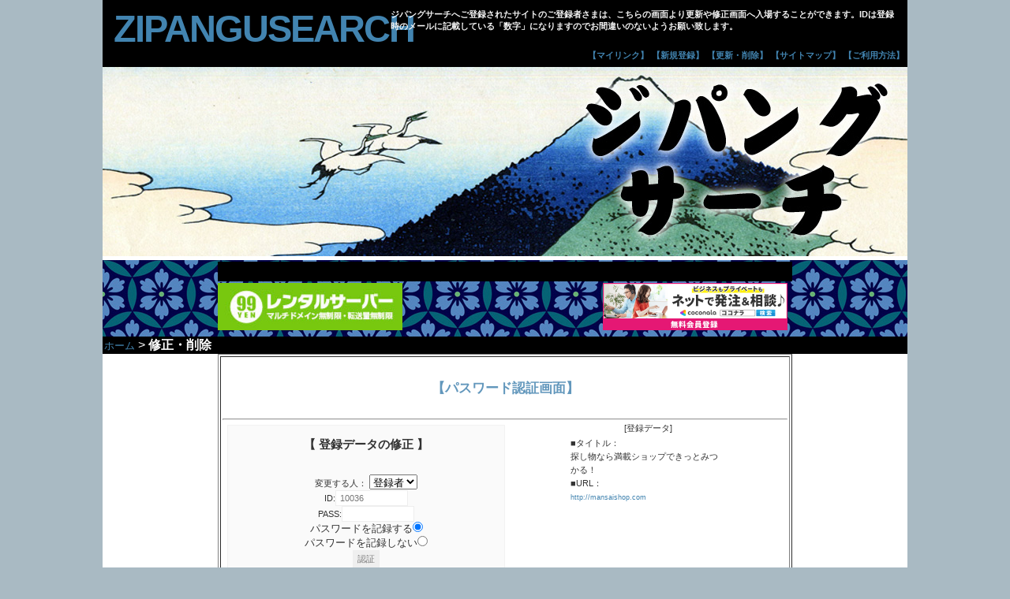

--- FILE ---
content_type: text/html; charset=UTF-8
request_url: https://zipangusearch.com/regist_ys.php?mode=enter&id=10036
body_size: 3137
content:
<!DOCTYPE html PUBLIC "-//W3C//DTD XHTML 1.0 Strict//EN" "http://www.w3.org/TR/xhtml1/DTD/xhtml1-strict.dtd">

<html xmlns="http://www.w3.org/1999/xhtml" xml:lang="ja" lang="ja">
<head>
<meta http-equiv="Content-type" content="text/html; charset=UTF-8">
<meta http-equiv="Pragma" content="no-cache">
<meta http-equiv="Cache-Control" content="no-cache">
<meta http-equiv="Expires" content="86400">
<title>ジパングサーチ・修正と削除</title>
<meta name="keywords" content="ジパング,ジャパン,日本,ショップ,サーチ,zipangu,japan,検索エンジン" />
<meta name="description" content="ジパングサーチにご登録された方はこちらから修正や削除が可能です！" />
<link href="./favicon.ico" type="image/x-icon" rel="icon"/>
<link media="screen" rel="stylesheet" href="css/BrightSide.css" type="text/css">
<link rel="alternate" type="application/rss+xml" title="RSS2.0" href="https://zipangusearch.com/rss/rss.php?mode=new">

</head>
<body>
<div id="tracker" style="position:absolute;visibility:hidden;">
<script type="text/javascript" src="http://www.zipangusearch.com/acs/analyzer/tracker.js"></script>
<noscript><img src="http://www.zipangusearch.com/acs/analyzer/write.php?guid=ON&act=img" width="0" height="0" alt="tracker"></noscript>
</div>
<!-- wrap starts here -->
<!-- div1 -->
<div id="wrap">
	<!-- div2 -->
  <div id="header">				
			
	<h1 id="logo"><a href="http://www.zipangusearch.com/" target="_top">
zipangusearch</a></h1>	
		<h2 id="slogan">ジパングサーチへご登録されたサイトのご登録者さまは、こちらの画面より更新や修正画面へ入場することができます。IDは登録時のメールに記載している「数字」になりますのでお間違いのないようお願い致します。</h2> 
	<!-- Menu Tabs -->
		<ul>
			
            <li><a href="power.php?mode=mylink">【マイリンク】</a><a href="regist_ys.php?mode=new">【新規登録】</a><a href="regist_ys.php?mode=enter">【更新・削除】</a><a href="sitemap.php">【サイトマップ】</a><a href="power.php?mode=help">【ご利用方法】</a>&nbsp;		
		</li></ul>	
													
  </div>	
<!-- /div2 -->
    <!-- content-wrap starts here -->
    <!-- div3 -->
	<div id="content-wrap">
	  <img src="http://zipangusearch.com/img/zipangusearchheader2.jpg" class="header-photo" />      <!-- div4 -->
	<div align="center" class="headad">
    <table width="728" border="0" cellspacing="2" cellpadding="0">
		<tr><td colspan="3" align="center" height="25" valign="top" bgcolor="#000000">
<script async src="//pagead2.googlesyndication.com/pagead/js/adsbygoogle.js"></script>
<!-- zipangu_text_728 -->
<ins class="adsbygoogle"
     style="display:inline-block;width:728px;height:15px"
     data-ad-client="ca-pub-1462145779325257"
     data-ad-slot="9015968423"></ins>
<script>
(adsbygoogle = window.adsbygoogle || []).push({});
</script></td></tr>
  <tr>
    <td><a href="https://px.a8.net/svt/ejp?a8mat=2TKLT7+6W9TKY+MZI+3T14LD" target="_blank" rel="nofollow">
<img border="0" width="234" height="60" alt="" src="https://www22.a8.net/svt/bgt?aid=170602603417&wid=003&eno=01&mid=s00000002979023016000&mc=1"></a>
<img border="0" width="1" height="1" src="https://www10.a8.net/0.gif?a8mat=2TKLT7+6W9TKY+MZI+3T14LD" alt=""></td>
    <td><iframe frameborder="0" allowtransparency="true" height="60" width="234" marginheight="0" scrolling="no" src="http://ad.jp.ap.valuecommerce.com/servlet/htmlbanner?sid=3112536&pid=882644973" marginwidth="0"><script language="javascript" src="http://ad.jp.ap.valuecommerce.com/servlet/jsbanner?sid=3112536&pid=882644973"></script><noscript><a href="http://ck.jp.ap.valuecommerce.com/servlet/referral?sid=3112536&pid=882644973" target="_blank" ><img src="http://ad.jp.ap.valuecommerce.com/servlet/gifbanner?sid=3112536&pid=882644973" height="60" width="234" border="0"></a></noscript></iframe></td>
    <td><a href="https://px.a8.net/svt/ejp?a8mat=2ZTPBI+EJXIO2+2PEO+6C9LD" target="_blank" rel="nofollow">
<img border="0" width="234" height="60" alt="" src="https://www27.a8.net/svt/bgt?aid=181104750880&wid=003&eno=01&mid=s00000012624001065000&mc=1"></a>
</td>
   </tr>
</table>
</div>
<!-- /div4 -->

<!-- /Menu Bar Output -->

<div align="center">
<!-- Navigation Bar Output -->
<table width="100%" class="table_titlebar">
  <tr>
    <td><a href="https://zipangusearch.com/">ホーム</a>&nbsp;&gt;&nbsp;<strong>修正・削除</strong></td>
  </tr>
</table>
<!-- /Navigation Bar Output -->
<table width="728px" border="1">
  <tr>
    <td>
        <table border="0" width="100%" cellpadding="20" align="center">
          <tr>
		    <td>
<br>
<div align="center"><h1>【パスワード認証画面】</h1></div>
<br>
<hr align="center">
<table width="100%" border="0" cellpadding="15" align="center">
  <tr align="center">
    <td valign="top">
<form action="regist_ys.php" method="post">
	<input type="hidden" name="mode" value="mente">
<div align="center"><h2>【&nbsp;登録データの修正&nbsp;】</h2></div><br>
<div align="center">
変更する人：
<select name="changer">
	<option value="" selected>登録者</option>
	<option value="admin">管理人</option>
</select><br>
ID:<input type="text" name="id" value="10036" size="12"><br>
PASS:<input type="password" name="pass" value="" size="12"><br>
<font size="-1">パスワードを記録する</font><input type="radio" name="cookie" value="on" checked><br>
<font size="-1">パスワードを記録しない</font><input type="radio" name="cookie" value="off"><br>
<input type="submit" value="認証">
</div>
</form>
    </td>
    <td valign="top">
[登録データ]<br>
<table width="200"><tr><td>
■タイトル：<br>探し物なら満載ショップできっとみつかる！<br>
■URL：<br><a href="http://mansaishop.com">http://mansaishop.com</a>
</td></tr>
</table>    </td>
  </tr>
</table>
<hr align="center">
<table width="100%" border="0" cellpadding="15" align="center">
  <tr>
    <td align="center">
<form action="regist_ys.php" method="post">
	<input type="hidden" name="mode" value="act_del">
	<input type="hidden" name="del_mode" value="single">
<div align="center"><h2>【&nbsp;登録データの削除&nbsp;】</h2></div><br>
変更する人：
<select name="changer">
	<option value="" selected>登録者</option>
	<option value="admin">管理人</option>
</select><br>
ID:<input type="text" name="id" value="10036" size="12"><br>
PASS:<input type="password" name="pass" value="" size="12"><br>
削除確認チェック→<input type="checkbox" name="del_check" value="on"><br>
<input type="submit" value="削除">
</form>
    </td>
  </tr>
</table>
<hr align="center">
<table width="100%" border="0" cellpadding="15" align="center">
<tr>
    <td align="center">
    <form action="regist_ys.php" method="post">
	<input type="hidden" name="mode" value="act_repass">
	<input type="hidden" name="repass_mode" value="repass">
<div align="center"><h2>【&nbsp;パスワードの再発行&nbsp;】</h2></div>
<br>
ID:<input type="text" name="id" value="10036" size="12"><br>
E-Mail:<input type="text" name="email" value="" size="20"><br>
再発行確認チェック→<input type="checkbox" name="repass_check" value="on"><br>
<input type="submit" value="再発行">
</form>
</td>
  </tr>
</table>
<div align="center">
※新しいパスワードは登録時のメールアドレスに送信されます</div>
<hr align="center">
<br>
<div align="center"><form><input type="button" value="　戻る　" onClick="history.back()"></form></div><br>
          </td>
        </tr>
      </table>
    </td>
  </tr>
</table>
</div>
	</div>
	<br>
 <div  align="center">   
<script async src="//pagead2.googlesyndication.com/pagead/js/adsbygoogle.js"></script>
<!-- zipangu_res1 -->
<ins class="adsbygoogle"
     style="display:block"
     data-ad-client="ca-pub-1462145779325257"
     data-ad-slot="1471956021"
     data-ad-format="auto"></ins>
<script>
(adsbygoogle = window.adsbygoogle || []).push({});
</script>
</div>
    <!-- /div3 -->
    <!-- content-wrap ends here -->	

<!-- footer starts here -->	
<!-- div12 -->
<div id="footer">
	<div class="footer-left">
		<p class="align-left">- <a href="http://yomi.pekori.to/" target="_blank">Yomi-Search</a> - <a href="http://sql.s28.xrea.com/">Yomi-Search(PHP)</a>&nbsp;/&nbsp;<a href="http://yomiphp-mod.sweet82.com/" target="_blank">Yomi-Search(PHP)modified ver1.5.8</a> - <a href="http://www.nkbt.net/yomi/" target="_blank">Yomi-Search(PHP)modified ver1.5.8.n2</a> - <a href="http://www.styleshout.com/" target="_blank">Template</a>&nbsp;/&nbsp;<script type="text/javascript" charset="UTF-8" src="http://zipangusearch.com/mogplusx/w_js.php"></script>
<noscript>
<img src="http://zipangusearch.com/mogplusx/?mode=img&amp;ref=&amp;title=&amp;path=https_P_3A_P_2F_P_2Fzipangusearch.com_P_2Fregist_ys.php_P_3Fmode_P_3Denter_P_26id_P_3D10036&amp;js=2&amp;guid=ON" width="1" height="1"  > 
</noscript>
2014 &copy; ZIPANG SEARCH</p>
      </div>
</div><!-- /div12 -->

<!-- footer ends here -->
	
<!-- wrap ends here -->
</div><!-- /div1 -->

</body>
</html>



--- FILE ---
content_type: text/html; charset=utf-8
request_url: https://www.google.com/recaptcha/api2/aframe
body_size: 269
content:
<!DOCTYPE HTML><html><head><meta http-equiv="content-type" content="text/html; charset=UTF-8"></head><body><script nonce="yyeaBvXcXULQGXHRV9Hp2Q">/** Anti-fraud and anti-abuse applications only. See google.com/recaptcha */ try{var clients={'sodar':'https://pagead2.googlesyndication.com/pagead/sodar?'};window.addEventListener("message",function(a){try{if(a.source===window.parent){var b=JSON.parse(a.data);var c=clients[b['id']];if(c){var d=document.createElement('img');d.src=c+b['params']+'&rc='+(localStorage.getItem("rc::a")?sessionStorage.getItem("rc::b"):"");window.document.body.appendChild(d);sessionStorage.setItem("rc::e",parseInt(sessionStorage.getItem("rc::e")||0)+1);localStorage.setItem("rc::h",'1769092286004');}}}catch(b){}});window.parent.postMessage("_grecaptcha_ready", "*");}catch(b){}</script></body></html>

--- FILE ---
content_type: text/css
request_url: https://zipangusearch.com/css/BrightSide.css
body_size: 3184
content:
/* ---------------------------------------------------

   AUTHOR           :  	Erwin Aligam
   WEBSITE          :  	http://www.styleshout.com/
   TEMPLATE NAME    : 	Bright Side of Life
   TEMPLATE CODE    : 	S-0005
   VERSION          :   1.1
   LAST DATE MOD    :   January 20, 2010

 ----------------------------------------------------- */

/* ---------------------------------------------------
   HTML ELEMENTS
------------------------------------------------------ */

/* top elements */
* { padding: 0; margin: 0; outline: 0; }

body {
	margin: 0;
	padding: 0;
	font-size: 11px;
	line-height:1.6em;
	font-family:'ヒラギノ角ゴ Pro W3', 'Hiragino Kaku Gothic Pro', 'メイリオ', 'Meiryo', 'ＭＳ Ｐゴシック', 'MS PGothic', sans-serif;
	color: #333333; 
	background: #A9BAC3;

}

/* links */
a:link, a:visited {
	color: #4284B0;
	background-color: inherit;
	text-decoration: none;
}
a:hover {
	color: #80c3e5;
	background-color: inherit;
}

/* headers */
h1, h2, h3 {
	font: bold 1em 'Trebuchet MS', Arial, Sans-serif;
	color: #333;	
}
h1 { font-size: 1.5em; color: #6297BC; } 
h2 { font-size: 1.4em; text-transform:uppercase;}
h3 { font-size: 1.3em; }

p, h1, h2, h3 {
	margin: 10px 15px;
}
h1  a:link {
     color: #4284B0;
     text-decoration: underline;
}

ul, ol {
	margin: 10px 30px;
	padding: 0 15px;
	color: #4284B0;
}
ul span, ol span {
	color: #666666; 
}

/* images */

img.float-right {
  margin: 5px 0px 0px 15px;  
}
img.float-left {
  margin: 5px 15px 0px 0px;
}

.banner468{
   margin:2px;
   }
   
 .twsize {
   margin:12px;
}
  
.map {
    padding:0 20px 0 20px;
        line-height:0.6em;
}

.map a:link {
 
    font-size:14px;

}

.map a:hover {
    text-decoration:underline;
    font-size:14px;

    color:#cc0000;
}

.sitemaplist a:link {

    font-size:16px;
    color:#000;

}

.sitemapcate a:link{
    text-decoration:underline;
    font-size:10px;
}

.sitemapcate ul li {
    list-style:disc;
    line-height:0.4em;
}

 .maintext {
 color: #4284B0;
 font-size:11px;
 }
  .maintext a:link {
 color: #4284B0;
 font-size:13px;
 }
img{ border:0; }
#small{ font-size:10pt; color:#ffffff; }
#kanri{ color:#f2f2f2 ; } /* 管理人コメントの色 */
#log{ width:98%; border-style:solid; border-color:#719bad; padding:4px;  }
#log-0{ background-color:#b27ca0; } /* ランキング順位 */
#log-1{ background-color:#FFFFFF;} /* タイトル */
#log-2{ background-color:#ffcc00; font-size: 83%;} /* カテゴリ */
a:link {font-size: 83%; }
#log-3{ background-color:#FFFFFF; font-size: 83%; line-height: 140%; } /* 紹介文 */
#log-4{ background-color:#5b7e91; font-size: 83%; line-height: 140%; } /* 管理人コメント */
#mid-bar{ background-color:#000000; } /* 中段バー */
/* タイトルバー */
.table_titlebar {
	background-color:#000000;
	color:#ffffff;
	font-size:12pt;
}

code {
  margin: 5px 0;
  padding: 10px 10px;
  text-align: left;
  display: block;
  overflow: auto;  
  font: 500 1em/1.5em 'Lucida Console', 'courier new', monospace;
  /* white-space: pre; */
  background: #FAFAFA;
  border: 1px solid #f2f2f2;  
  border-top: 4px solid #2a3f4c; 
  
}

acronym {
  cursor: help;
  border-bottom: 1px solid #777;
}
blockquote {
	margin: 15px;
 	padding: 5px 10px 5px 20px;
  	background: #FAFAFA;
	border: 1px solid #7c97b2; 
	border-top: 4px solid #4284B0;   
	color: #4284B0;
	font: bold 1.2em/1.5em Georgia, 'Bookman Old Style', Serif;
    font-style: italic;
}

/* search form */
form.searchform {
	background: transparent;
	border: none;
	margin: 0; padding: 0;
}
form.searchform input.textbox { 
	margin: 0; 
	width: 120px;
	border: 1px solid #9EC630; 
	background: #FFF;
	color: #333; 
	height: 14px;
	vertical-align: top;
}
form.searchform input.button { 
	margin: 0; 
	padding: 2px 3px; 
	font: bold 12px Arial, Sans-serif; 
	background: #FAFAFA;
	border: 1px solid #f2f2f2;
	color: #777;	
	width: 60px;
	vertical-align: top;
}

/* -------------------------------
	  LAYOUT
---------------------------------- */
#wrap {
	background: #FFF;
	width: 1020px; height: 100%;
	margin: 0 auto;	
	text-align: left;
}
#content-wrap {
	clear: both;
	margin: 0; padding: 0;	
	background: #FFF;
}
.header-photo {
  border: none;
  padding: 0;
}


/* header */
#header {
	position: relative;
	height: 85px;	
	background: #000000;	
}
#header h1#logo {
	position: absolute;
	margin: 0; 
	padding: 0;
	font: bolder 5.1em 'Trebuchet MS', Arial, Sans-serif;
	letter-spacing: -2px;
	text-transform: uppercase;
	top: 10px; 
	left: 10px;	
}
#header h2#slogan {
	position: absolute;	 
	top:1px; left: 350px;
	color: #f5f5f5;
	text-indent: 0px;
	font: bold 11px Tahoma, 'trebuchet MS', Sans-serif; 
	text-transform: none;	
}
#header form.searchform {
	position: absolute;
	top: 0; right: -12px;	
}

.headad {
       background-image:url("http://zipangusearch.com/img/footerbg.jpg");

}

/* main */
#main {
	float: left;
	margin-left: 5px;
	padding: 0;
	width: 610px;	
        background-color: #cedce5;
}

.securitybox {
	background-color: #eee8aa;
	padding: 5px; margin: 10px 15px 0 25px;
	border: 1px solid #f2f2f2;
	font-size: 120%;	
	width:80px;
}

.comments {
	background-color:#b2d8ff;
	border: 1px solid #f2f2f2;
	font-size: 120%;
	padding: 10px;
        margin: 10px 15px 0 20px;
        width:800px;
}

.post-footer .readmore {
	background: url(page.gif) no-repeat left center;
	padding-left: 20px; margin: 0 10px 0 5px;
}

.count {
     font-size: 1.0em;
      }
      
/* 検索フォーム */
.table_searchform {
	background-color: #f8f4e6;
	border-top-width: 1px;
	border-right-width: 1px;
	border-bottom-width: 1px;
	border-left-width: 1px;
	border-top-style: solid;
	border-top-color: #999999;
	border-right-color: #999999;
	border-bottom-color: #999999;
	border-left-color: #999999;
	border-right-style: none;
	border-bottom-style: none;
	border-left-style: none;
	padding: 5px;
	font-size: 12px;
}

/* form elements */
form {
	margin:4px; padding: 4px;
	border: 1px solid #f2f2f2; 
	background-color: #FAFAFA; 
}
label {
	display:block;
	font-weight:bold;
	margin:5px 0;
}
input {
	padding: 3px 5px;
	border:1px solid #eee;
	font: normal 1em Verdana, sans-serif;
	color:#777;
}
textarea {
	width:300px;
	padding: 3px 5px;
	font: normal 1em Verdana, sans-serif;
	border:1px solid #eee;
	height:100px;
	display:block;
	color:#777;
}
input.button { 
	margin: 0; 
	font: bold 1em Arial, Sans-serif; 
	border: 1px solid #CCC;
	background: #FFF; 
	padding: 5px 3px;
	color: #4284B0;	
}

.table_top_category {
	background-color: #EBEBE7;
	padding: 5px;
	border-top-style: none;
	border-right-style: none;
	border-bottom-style: none;
	border-left-style: none;
	font-size: 16px;
	line-height: 120%;
	}
	

.table_other_category {
	background-color: #EBEBE7;
	border-top-width: 1px;
	border-right-width: 1px;
	border-bottom-width: 1px;
	border-left-width: 1px;
	border-top-style: solid;
	border-top-color: #999999;
	border-right-color: #999999;
	border-bottom-color: #999999;
	border-left-color: #999999;
	border-right-style: none;
	border-bottom-style: none;
	border-left-style: none;
	padding: 5px;
	font-size: 14px;
}

.table_other_category2 a:link {
        font-size:11px;
}


.table_other_category2 {
	background-color: #EBEBE7;
	border-top-style: none;
	border-right-style: none;
	border-bottom-style: none;
	border-left-style: none;
	padding: 5px;
	font-size: 12px;
}

.table_sub_category {
	background-color: #888888;
	border-top-width: 1px;
	border-right-width: 1px;
	border-bottom-width: 1px;
	border-left-width: 1px;
	border-top-style: solid;
	border-top-color: #999999;
	border-right-color: #999999;
	border-bottom-color: #999999;
	border-left-color: #999999;
	border-right-style: none;
	border-bottom-style: none;
	border-left-style: none;
	padding: 5px;
	font-size: 14px;
	color:#ffffff;
}

.table_sub_category2 {
	background-color: #EBEBE7;
	border-top-style: none;
	border-right-style: none;
	border-bottom-style: none;
	border-left-style: none;
	padding: 5px;
	font-size: 12px;
}

.table_sub_category2 a:link {
        font-size:13px;
}

.catefont a{
        font-size:11px;
	color:#000;
}

.catefont a:hover{
        font-size:11px;
	color:#cc0000;
}
	
.catehr {
        border:none;
        border-top:dashed 1px #CCC;
        height:1px;
        margin: 0 6 0 6;

}

/* sidebar */
#sidebar {
	float: left;
	width:200px;
	margin: 0 ;
	padding: 0 ; 
	margin-left:0 4px 0 0  ;
	display: inline;
	font-size:14px;
}
#sidebar ul.sidemenu {
	list-style:none;
	margin:0 0 1px 2px;
	padding:0;		
}
#sidebar ul.sidemenu li {
	margin-bottom:1px;
	border: 1px solid #f2f2f2;
}
#sidebar ul.sidemenu a {
	display:block;
	font-weight:bold;
	color: #000000;	
	text-decoration:none;	
	padding:5px 5px 3px 10px;
	background: #f2f2f2;
	border-left:4px solid #CCC;	
	min-height:18px;
}


* html body #sidebar ul.sidemenu a { 
        height: 18px;
        
}

#sidebar ul.sidemenu a:hover {
	padding:5px 5px 3px 10px;
	background: #4690b5;
	color: #ffffff;
	border-left:4px solid #ff0000;
}

/* rightbar */
#rightbar {
	float: right;
	width: 200px;
	padding: 0; 
	margin:0;	
        margin-right:0 0 0 4px;	
	
}

/* Footer */
#footer { 
	clear: both;
        color: #fff;
	background: #000;
	border-top: 5px solid #568EB6;
	margin: 0; padding: 0; 
	height: 50px;	  
	font-size: 95%;	
	

}
#footer a:link, #footer a:visited  {
	text-decoration: none;
	font-weight: normal;

}
#footer a:hover {
  color: #333;
}
#footer .footer-left{
	float: left;
	width: 100%;
	background-color:#000000;
}
#footer .footer-right{
	float: right;
	width: 50%;
	background-color:#000000;
}

.prefooter {
       clear: both;
       background-image:url("http://zipangusearch.com/img/footerbg.jpg");

}

/* menu tabs */
#header ul {
	z-index: 999999;
	position: absolute;
   margin:0; padding: 0;
   list-style:none;
	right: 0; 
	bottom: 6px !important; bottom: 5px;
	font: bold 13px  Arial, 'Trebuchet MS', Tahoma, verdana,  sans-serif;	
}
#header li {
   display:inline;
   margin:0; padding:0;
}
#header a {
   float:left;
   margin:0;
   padding:0 0 0 4px;
   text-decoration:none;
}

/* Commented Backslash Hack hides rule from IE5-Mac \*/
#header a span {float:none;}
/* End IE5-Mac hack */
#header a:hover span {
	color:#FFF;
}
#header a:hover {
   background-position:0% -42px;
}
#header a:hover span {
   background-position:100% -42px;
}
#header #current a {
   background-position:0% -42px;
	color: #FFF;
}
#header #current a span {
   background-position:100% -42px;
	color: #FFF;
}
/* end menu tabs */

/* alignment classes */
.float-left  { float: left; }
.float-right {	float: right; }
.align-left  {	text-align: left; }
.align-right {	text-align: right; }

/* additional classes */
.clear { clear: both; }
.green {	color: #9EC630; }
.gray  {	color: #BFBFBF; }

.table_menu_bar {
	background-color: #16394c;
	border-top-style: none;
	border-right-style: none;
	border-bottom-style: none;
	border-left-style: none;
	padding: 0px;
	font-size: 12px;
	text-align: right;
}
.table_navigation_bar {
	background-color: #ffffff;
	border-top-style: none;
	border-right-style: none;
	border-bottom-style: none;
	border-left-style: none;
	padding: 0px;
	font-size: 12px;
}

.text_14r {
       font-size:14px;
       color:#cc0000;
}

.text_16r {
       font-size:16px;
       color:#cc0000;
       font-weight:bold;
}
.text_16bk {
       font-size:16px;
       color:#000000;
       font-weight:bold;
}